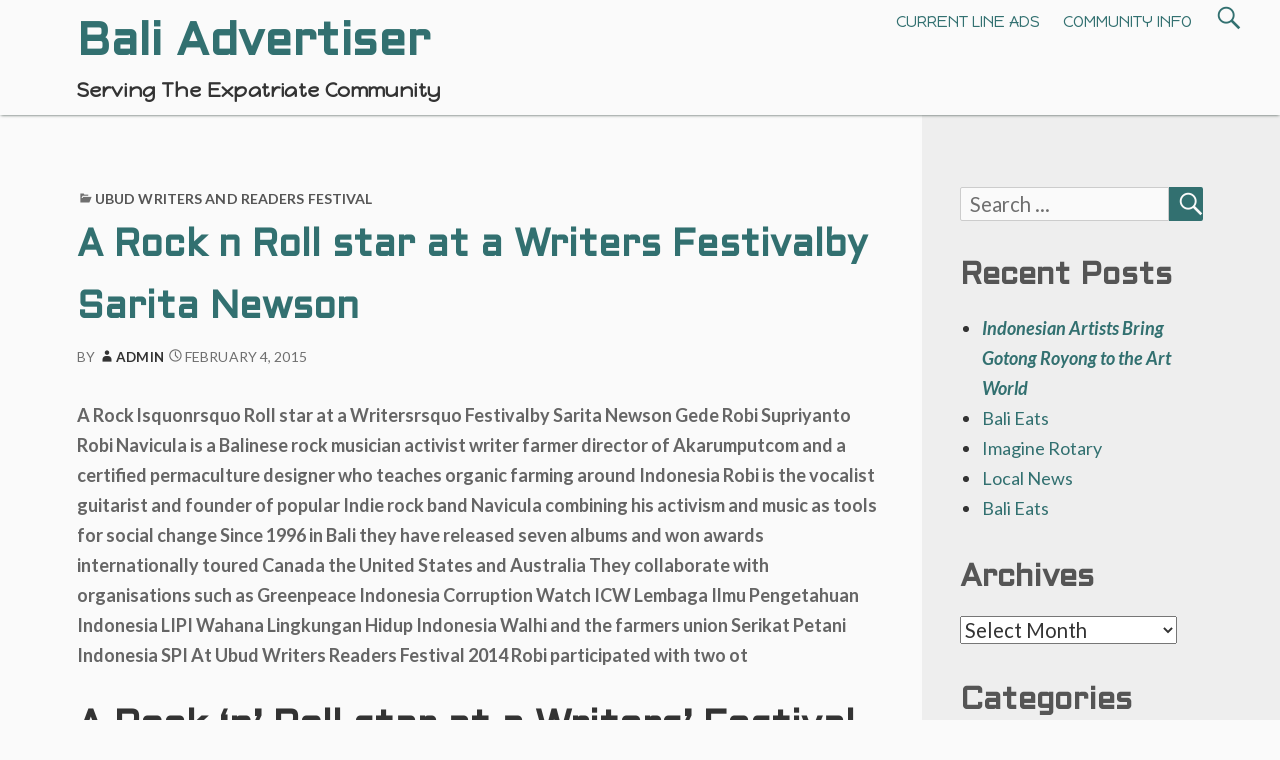

--- FILE ---
content_type: text/html; charset=UTF-8
request_url: https://www.baliadvertiser.biz/a-rock-n-roll-star-at-a-writers-festivalby-sarita-newson-2/
body_size: 16713
content:
<!DOCTYPE html>
<html lang="en-US">
	 <head>
		<meta charset="UTF-8">
		<meta name="viewport" content="width=device-width, initial-scale=1.0" />
		<link rel="profile" href="http://gmpg.org/xfn/11" />
		<link rel="pingback" href="https://www.baliadvertiser.biz/xmlrpc.php" />
		<meta name='robots' content='index, follow, max-image-preview:large, max-snippet:-1, max-video-preview:-1' />
	<style>img:is([sizes="auto" i], [sizes^="auto," i]) { contain-intrinsic-size: 3000px 1500px }</style>
	
	<!-- This site is optimized with the Yoast SEO plugin v26.8 - https://yoast.com/product/yoast-seo-wordpress/ -->
	<title>A Rock n Roll star at a Writers Festivalby Sarita Newson - Bali Advertiser</title>
	<link rel="canonical" href="https://www.baliadvertiser.biz/a-rock-n-roll-star-at-a-writers-festivalby-sarita-newson-2/" />
	<meta name="twitter:label1" content="Written by" />
	<meta name="twitter:data1" content="admin" />
	<meta name="twitter:label2" content="Est. reading time" />
	<meta name="twitter:data2" content="7 minutes" />
	<script type="application/ld+json" class="yoast-schema-graph">{"@context":"https://schema.org","@graph":[{"@type":"Article","@id":"https://www.baliadvertiser.biz/a-rock-n-roll-star-at-a-writers-festivalby-sarita-newson-2/#article","isPartOf":{"@id":"https://www.baliadvertiser.biz/a-rock-n-roll-star-at-a-writers-festivalby-sarita-newson-2/"},"author":{"name":"admin","@id":"https://www.baliadvertiser.biz/#/schema/person/fd79bc6efd78df4bfef4dc0e19740754"},"headline":"A Rock n Roll star at a Writers Festivalby Sarita Newson","datePublished":"2015-02-04T01:48:04+00:00","mainEntityOfPage":{"@id":"https://www.baliadvertiser.biz/a-rock-n-roll-star-at-a-writers-festivalby-sarita-newson-2/"},"wordCount":1398,"keywords":["2015"],"articleSection":["Ubud Writers and Readers Festival"],"inLanguage":"en-US"},{"@type":"WebPage","@id":"https://www.baliadvertiser.biz/a-rock-n-roll-star-at-a-writers-festivalby-sarita-newson-2/","url":"https://www.baliadvertiser.biz/a-rock-n-roll-star-at-a-writers-festivalby-sarita-newson-2/","name":"A Rock n Roll star at a Writers Festivalby Sarita Newson - Bali Advertiser","isPartOf":{"@id":"https://www.baliadvertiser.biz/#website"},"datePublished":"2015-02-04T01:48:04+00:00","author":{"@id":"https://www.baliadvertiser.biz/#/schema/person/fd79bc6efd78df4bfef4dc0e19740754"},"breadcrumb":{"@id":"https://www.baliadvertiser.biz/a-rock-n-roll-star-at-a-writers-festivalby-sarita-newson-2/#breadcrumb"},"inLanguage":"en-US","potentialAction":[{"@type":"ReadAction","target":["https://www.baliadvertiser.biz/a-rock-n-roll-star-at-a-writers-festivalby-sarita-newson-2/"]}]},{"@type":"BreadcrumbList","@id":"https://www.baliadvertiser.biz/a-rock-n-roll-star-at-a-writers-festivalby-sarita-newson-2/#breadcrumb","itemListElement":[{"@type":"ListItem","position":1,"name":"","item":"https://www.baliadvertiser.biz/"},{"@type":"ListItem","position":2,"name":"Discontinued Columns","item":"https://www.baliadvertiser.biz/category/discontinued_columns/"},{"@type":"ListItem","position":3,"name":"Ubud Writers and Readers Festival","item":"https://www.baliadvertiser.biz/category/discontinued_columns/ubudwriters/"},{"@type":"ListItem","position":4,"name":"A Rock n Roll star at a Writers Festivalby Sarita Newson"}]},{"@type":"WebSite","@id":"https://www.baliadvertiser.biz/#website","url":"https://www.baliadvertiser.biz/","name":"Bali Advertiser","description":"Serving The Expatriate Community","potentialAction":[{"@type":"SearchAction","target":{"@type":"EntryPoint","urlTemplate":"https://www.baliadvertiser.biz/?s={search_term_string}"},"query-input":{"@type":"PropertyValueSpecification","valueRequired":true,"valueName":"search_term_string"}}],"inLanguage":"en-US"},{"@type":"Person","@id":"https://www.baliadvertiser.biz/#/schema/person/fd79bc6efd78df4bfef4dc0e19740754","name":"admin","image":{"@type":"ImageObject","inLanguage":"en-US","@id":"https://www.baliadvertiser.biz/#/schema/person/image/","url":"https://secure.gravatar.com/avatar/07c5f7bdeb5c92e1c5dfa9df488bfb4b?s=96&d=mm&r=g","contentUrl":"https://secure.gravatar.com/avatar/07c5f7bdeb5c92e1c5dfa9df488bfb4b?s=96&d=mm&r=g","caption":"admin"},"url":"https://www.baliadvertiser.biz/author/admin/"}]}</script>
	<!-- / Yoast SEO plugin. -->


<link rel='dns-prefetch' href='//fonts.googleapis.com' />
<link rel="alternate" type="application/rss+xml" title="Bali Advertiser &raquo; Feed" href="https://www.baliadvertiser.biz/feed/" />
<link rel="alternate" type="application/rss+xml" title="Bali Advertiser &raquo; Comments Feed" href="https://www.baliadvertiser.biz/comments/feed/" />
<link rel="alternate" type="application/rss+xml" title="Bali Advertiser &raquo; A Rock n Roll star at a Writers Festivalby Sarita Newson Comments Feed" href="https://www.baliadvertiser.biz/a-rock-n-roll-star-at-a-writers-festivalby-sarita-newson-2/feed/" />
<script type="text/javascript">
/* <![CDATA[ */
window._wpemojiSettings = {"baseUrl":"https:\/\/s.w.org\/images\/core\/emoji\/15.0.3\/72x72\/","ext":".png","svgUrl":"https:\/\/s.w.org\/images\/core\/emoji\/15.0.3\/svg\/","svgExt":".svg","source":{"concatemoji":"https:\/\/www.baliadvertiser.biz\/wp-includes\/js\/wp-emoji-release.min.js?ver=6.7.4"}};
/*! This file is auto-generated */
!function(i,n){var o,s,e;function c(e){try{var t={supportTests:e,timestamp:(new Date).valueOf()};sessionStorage.setItem(o,JSON.stringify(t))}catch(e){}}function p(e,t,n){e.clearRect(0,0,e.canvas.width,e.canvas.height),e.fillText(t,0,0);var t=new Uint32Array(e.getImageData(0,0,e.canvas.width,e.canvas.height).data),r=(e.clearRect(0,0,e.canvas.width,e.canvas.height),e.fillText(n,0,0),new Uint32Array(e.getImageData(0,0,e.canvas.width,e.canvas.height).data));return t.every(function(e,t){return e===r[t]})}function u(e,t,n){switch(t){case"flag":return n(e,"\ud83c\udff3\ufe0f\u200d\u26a7\ufe0f","\ud83c\udff3\ufe0f\u200b\u26a7\ufe0f")?!1:!n(e,"\ud83c\uddfa\ud83c\uddf3","\ud83c\uddfa\u200b\ud83c\uddf3")&&!n(e,"\ud83c\udff4\udb40\udc67\udb40\udc62\udb40\udc65\udb40\udc6e\udb40\udc67\udb40\udc7f","\ud83c\udff4\u200b\udb40\udc67\u200b\udb40\udc62\u200b\udb40\udc65\u200b\udb40\udc6e\u200b\udb40\udc67\u200b\udb40\udc7f");case"emoji":return!n(e,"\ud83d\udc26\u200d\u2b1b","\ud83d\udc26\u200b\u2b1b")}return!1}function f(e,t,n){var r="undefined"!=typeof WorkerGlobalScope&&self instanceof WorkerGlobalScope?new OffscreenCanvas(300,150):i.createElement("canvas"),a=r.getContext("2d",{willReadFrequently:!0}),o=(a.textBaseline="top",a.font="600 32px Arial",{});return e.forEach(function(e){o[e]=t(a,e,n)}),o}function t(e){var t=i.createElement("script");t.src=e,t.defer=!0,i.head.appendChild(t)}"undefined"!=typeof Promise&&(o="wpEmojiSettingsSupports",s=["flag","emoji"],n.supports={everything:!0,everythingExceptFlag:!0},e=new Promise(function(e){i.addEventListener("DOMContentLoaded",e,{once:!0})}),new Promise(function(t){var n=function(){try{var e=JSON.parse(sessionStorage.getItem(o));if("object"==typeof e&&"number"==typeof e.timestamp&&(new Date).valueOf()<e.timestamp+604800&&"object"==typeof e.supportTests)return e.supportTests}catch(e){}return null}();if(!n){if("undefined"!=typeof Worker&&"undefined"!=typeof OffscreenCanvas&&"undefined"!=typeof URL&&URL.createObjectURL&&"undefined"!=typeof Blob)try{var e="postMessage("+f.toString()+"("+[JSON.stringify(s),u.toString(),p.toString()].join(",")+"));",r=new Blob([e],{type:"text/javascript"}),a=new Worker(URL.createObjectURL(r),{name:"wpTestEmojiSupports"});return void(a.onmessage=function(e){c(n=e.data),a.terminate(),t(n)})}catch(e){}c(n=f(s,u,p))}t(n)}).then(function(e){for(var t in e)n.supports[t]=e[t],n.supports.everything=n.supports.everything&&n.supports[t],"flag"!==t&&(n.supports.everythingExceptFlag=n.supports.everythingExceptFlag&&n.supports[t]);n.supports.everythingExceptFlag=n.supports.everythingExceptFlag&&!n.supports.flag,n.DOMReady=!1,n.readyCallback=function(){n.DOMReady=!0}}).then(function(){return e}).then(function(){var e;n.supports.everything||(n.readyCallback(),(e=n.source||{}).concatemoji?t(e.concatemoji):e.wpemoji&&e.twemoji&&(t(e.twemoji),t(e.wpemoji)))}))}((window,document),window._wpemojiSettings);
/* ]]> */
</script>
<style id='wp-emoji-styles-inline-css' type='text/css'>

	img.wp-smiley, img.emoji {
		display: inline !important;
		border: none !important;
		box-shadow: none !important;
		height: 1em !important;
		width: 1em !important;
		margin: 0 0.07em !important;
		vertical-align: -0.1em !important;
		background: none !important;
		padding: 0 !important;
	}
</style>
<link rel='stylesheet' id='wp-block-library-css' href='https://www.baliadvertiser.biz/wp-includes/css/dist/block-library/style.min.css?ver=6.7.4' type='text/css' media='all' />
<style id='wp-block-library-theme-inline-css' type='text/css'>
.wp-block-audio :where(figcaption){color:#555;font-size:13px;text-align:center}.is-dark-theme .wp-block-audio :where(figcaption){color:#ffffffa6}.wp-block-audio{margin:0 0 1em}.wp-block-code{border:1px solid #ccc;border-radius:4px;font-family:Menlo,Consolas,monaco,monospace;padding:.8em 1em}.wp-block-embed :where(figcaption){color:#555;font-size:13px;text-align:center}.is-dark-theme .wp-block-embed :where(figcaption){color:#ffffffa6}.wp-block-embed{margin:0 0 1em}.blocks-gallery-caption{color:#555;font-size:13px;text-align:center}.is-dark-theme .blocks-gallery-caption{color:#ffffffa6}:root :where(.wp-block-image figcaption){color:#555;font-size:13px;text-align:center}.is-dark-theme :root :where(.wp-block-image figcaption){color:#ffffffa6}.wp-block-image{margin:0 0 1em}.wp-block-pullquote{border-bottom:4px solid;border-top:4px solid;color:currentColor;margin-bottom:1.75em}.wp-block-pullquote cite,.wp-block-pullquote footer,.wp-block-pullquote__citation{color:currentColor;font-size:.8125em;font-style:normal;text-transform:uppercase}.wp-block-quote{border-left:.25em solid;margin:0 0 1.75em;padding-left:1em}.wp-block-quote cite,.wp-block-quote footer{color:currentColor;font-size:.8125em;font-style:normal;position:relative}.wp-block-quote:where(.has-text-align-right){border-left:none;border-right:.25em solid;padding-left:0;padding-right:1em}.wp-block-quote:where(.has-text-align-center){border:none;padding-left:0}.wp-block-quote.is-large,.wp-block-quote.is-style-large,.wp-block-quote:where(.is-style-plain){border:none}.wp-block-search .wp-block-search__label{font-weight:700}.wp-block-search__button{border:1px solid #ccc;padding:.375em .625em}:where(.wp-block-group.has-background){padding:1.25em 2.375em}.wp-block-separator.has-css-opacity{opacity:.4}.wp-block-separator{border:none;border-bottom:2px solid;margin-left:auto;margin-right:auto}.wp-block-separator.has-alpha-channel-opacity{opacity:1}.wp-block-separator:not(.is-style-wide):not(.is-style-dots){width:100px}.wp-block-separator.has-background:not(.is-style-dots){border-bottom:none;height:1px}.wp-block-separator.has-background:not(.is-style-wide):not(.is-style-dots){height:2px}.wp-block-table{margin:0 0 1em}.wp-block-table td,.wp-block-table th{word-break:normal}.wp-block-table :where(figcaption){color:#555;font-size:13px;text-align:center}.is-dark-theme .wp-block-table :where(figcaption){color:#ffffffa6}.wp-block-video :where(figcaption){color:#555;font-size:13px;text-align:center}.is-dark-theme .wp-block-video :where(figcaption){color:#ffffffa6}.wp-block-video{margin:0 0 1em}:root :where(.wp-block-template-part.has-background){margin-bottom:0;margin-top:0;padding:1.25em 2.375em}
</style>
<style id='classic-theme-styles-inline-css' type='text/css'>
/*! This file is auto-generated */
.wp-block-button__link{color:#fff;background-color:#32373c;border-radius:9999px;box-shadow:none;text-decoration:none;padding:calc(.667em + 2px) calc(1.333em + 2px);font-size:1.125em}.wp-block-file__button{background:#32373c;color:#fff;text-decoration:none}
</style>
<style id='global-styles-inline-css' type='text/css'>
:root{--wp--preset--aspect-ratio--square: 1;--wp--preset--aspect-ratio--4-3: 4/3;--wp--preset--aspect-ratio--3-4: 3/4;--wp--preset--aspect-ratio--3-2: 3/2;--wp--preset--aspect-ratio--2-3: 2/3;--wp--preset--aspect-ratio--16-9: 16/9;--wp--preset--aspect-ratio--9-16: 9/16;--wp--preset--color--black: #000000;--wp--preset--color--cyan-bluish-gray: #abb8c3;--wp--preset--color--white: #ffffff;--wp--preset--color--pale-pink: #f78da7;--wp--preset--color--vivid-red: #cf2e2e;--wp--preset--color--luminous-vivid-orange: #ff6900;--wp--preset--color--luminous-vivid-amber: #fcb900;--wp--preset--color--light-green-cyan: #7bdcb5;--wp--preset--color--vivid-green-cyan: #00d084;--wp--preset--color--pale-cyan-blue: #8ed1fc;--wp--preset--color--vivid-cyan-blue: #0693e3;--wp--preset--color--vivid-purple: #9b51e0;--wp--preset--gradient--vivid-cyan-blue-to-vivid-purple: linear-gradient(135deg,rgba(6,147,227,1) 0%,rgb(155,81,224) 100%);--wp--preset--gradient--light-green-cyan-to-vivid-green-cyan: linear-gradient(135deg,rgb(122,220,180) 0%,rgb(0,208,130) 100%);--wp--preset--gradient--luminous-vivid-amber-to-luminous-vivid-orange: linear-gradient(135deg,rgba(252,185,0,1) 0%,rgba(255,105,0,1) 100%);--wp--preset--gradient--luminous-vivid-orange-to-vivid-red: linear-gradient(135deg,rgba(255,105,0,1) 0%,rgb(207,46,46) 100%);--wp--preset--gradient--very-light-gray-to-cyan-bluish-gray: linear-gradient(135deg,rgb(238,238,238) 0%,rgb(169,184,195) 100%);--wp--preset--gradient--cool-to-warm-spectrum: linear-gradient(135deg,rgb(74,234,220) 0%,rgb(151,120,209) 20%,rgb(207,42,186) 40%,rgb(238,44,130) 60%,rgb(251,105,98) 80%,rgb(254,248,76) 100%);--wp--preset--gradient--blush-light-purple: linear-gradient(135deg,rgb(255,206,236) 0%,rgb(152,150,240) 100%);--wp--preset--gradient--blush-bordeaux: linear-gradient(135deg,rgb(254,205,165) 0%,rgb(254,45,45) 50%,rgb(107,0,62) 100%);--wp--preset--gradient--luminous-dusk: linear-gradient(135deg,rgb(255,203,112) 0%,rgb(199,81,192) 50%,rgb(65,88,208) 100%);--wp--preset--gradient--pale-ocean: linear-gradient(135deg,rgb(255,245,203) 0%,rgb(182,227,212) 50%,rgb(51,167,181) 100%);--wp--preset--gradient--electric-grass: linear-gradient(135deg,rgb(202,248,128) 0%,rgb(113,206,126) 100%);--wp--preset--gradient--midnight: linear-gradient(135deg,rgb(2,3,129) 0%,rgb(40,116,252) 100%);--wp--preset--font-size--small: 13px;--wp--preset--font-size--medium: 20px;--wp--preset--font-size--large: 36px;--wp--preset--font-size--x-large: 42px;--wp--preset--spacing--20: 0.44rem;--wp--preset--spacing--30: 0.67rem;--wp--preset--spacing--40: 1rem;--wp--preset--spacing--50: 1.5rem;--wp--preset--spacing--60: 2.25rem;--wp--preset--spacing--70: 3.38rem;--wp--preset--spacing--80: 5.06rem;--wp--preset--shadow--natural: 6px 6px 9px rgba(0, 0, 0, 0.2);--wp--preset--shadow--deep: 12px 12px 50px rgba(0, 0, 0, 0.4);--wp--preset--shadow--sharp: 6px 6px 0px rgba(0, 0, 0, 0.2);--wp--preset--shadow--outlined: 6px 6px 0px -3px rgba(255, 255, 255, 1), 6px 6px rgba(0, 0, 0, 1);--wp--preset--shadow--crisp: 6px 6px 0px rgba(0, 0, 0, 1);}:where(.is-layout-flex){gap: 0.5em;}:where(.is-layout-grid){gap: 0.5em;}body .is-layout-flex{display: flex;}.is-layout-flex{flex-wrap: wrap;align-items: center;}.is-layout-flex > :is(*, div){margin: 0;}body .is-layout-grid{display: grid;}.is-layout-grid > :is(*, div){margin: 0;}:where(.wp-block-columns.is-layout-flex){gap: 2em;}:where(.wp-block-columns.is-layout-grid){gap: 2em;}:where(.wp-block-post-template.is-layout-flex){gap: 1.25em;}:where(.wp-block-post-template.is-layout-grid){gap: 1.25em;}.has-black-color{color: var(--wp--preset--color--black) !important;}.has-cyan-bluish-gray-color{color: var(--wp--preset--color--cyan-bluish-gray) !important;}.has-white-color{color: var(--wp--preset--color--white) !important;}.has-pale-pink-color{color: var(--wp--preset--color--pale-pink) !important;}.has-vivid-red-color{color: var(--wp--preset--color--vivid-red) !important;}.has-luminous-vivid-orange-color{color: var(--wp--preset--color--luminous-vivid-orange) !important;}.has-luminous-vivid-amber-color{color: var(--wp--preset--color--luminous-vivid-amber) !important;}.has-light-green-cyan-color{color: var(--wp--preset--color--light-green-cyan) !important;}.has-vivid-green-cyan-color{color: var(--wp--preset--color--vivid-green-cyan) !important;}.has-pale-cyan-blue-color{color: var(--wp--preset--color--pale-cyan-blue) !important;}.has-vivid-cyan-blue-color{color: var(--wp--preset--color--vivid-cyan-blue) !important;}.has-vivid-purple-color{color: var(--wp--preset--color--vivid-purple) !important;}.has-black-background-color{background-color: var(--wp--preset--color--black) !important;}.has-cyan-bluish-gray-background-color{background-color: var(--wp--preset--color--cyan-bluish-gray) !important;}.has-white-background-color{background-color: var(--wp--preset--color--white) !important;}.has-pale-pink-background-color{background-color: var(--wp--preset--color--pale-pink) !important;}.has-vivid-red-background-color{background-color: var(--wp--preset--color--vivid-red) !important;}.has-luminous-vivid-orange-background-color{background-color: var(--wp--preset--color--luminous-vivid-orange) !important;}.has-luminous-vivid-amber-background-color{background-color: var(--wp--preset--color--luminous-vivid-amber) !important;}.has-light-green-cyan-background-color{background-color: var(--wp--preset--color--light-green-cyan) !important;}.has-vivid-green-cyan-background-color{background-color: var(--wp--preset--color--vivid-green-cyan) !important;}.has-pale-cyan-blue-background-color{background-color: var(--wp--preset--color--pale-cyan-blue) !important;}.has-vivid-cyan-blue-background-color{background-color: var(--wp--preset--color--vivid-cyan-blue) !important;}.has-vivid-purple-background-color{background-color: var(--wp--preset--color--vivid-purple) !important;}.has-black-border-color{border-color: var(--wp--preset--color--black) !important;}.has-cyan-bluish-gray-border-color{border-color: var(--wp--preset--color--cyan-bluish-gray) !important;}.has-white-border-color{border-color: var(--wp--preset--color--white) !important;}.has-pale-pink-border-color{border-color: var(--wp--preset--color--pale-pink) !important;}.has-vivid-red-border-color{border-color: var(--wp--preset--color--vivid-red) !important;}.has-luminous-vivid-orange-border-color{border-color: var(--wp--preset--color--luminous-vivid-orange) !important;}.has-luminous-vivid-amber-border-color{border-color: var(--wp--preset--color--luminous-vivid-amber) !important;}.has-light-green-cyan-border-color{border-color: var(--wp--preset--color--light-green-cyan) !important;}.has-vivid-green-cyan-border-color{border-color: var(--wp--preset--color--vivid-green-cyan) !important;}.has-pale-cyan-blue-border-color{border-color: var(--wp--preset--color--pale-cyan-blue) !important;}.has-vivid-cyan-blue-border-color{border-color: var(--wp--preset--color--vivid-cyan-blue) !important;}.has-vivid-purple-border-color{border-color: var(--wp--preset--color--vivid-purple) !important;}.has-vivid-cyan-blue-to-vivid-purple-gradient-background{background: var(--wp--preset--gradient--vivid-cyan-blue-to-vivid-purple) !important;}.has-light-green-cyan-to-vivid-green-cyan-gradient-background{background: var(--wp--preset--gradient--light-green-cyan-to-vivid-green-cyan) !important;}.has-luminous-vivid-amber-to-luminous-vivid-orange-gradient-background{background: var(--wp--preset--gradient--luminous-vivid-amber-to-luminous-vivid-orange) !important;}.has-luminous-vivid-orange-to-vivid-red-gradient-background{background: var(--wp--preset--gradient--luminous-vivid-orange-to-vivid-red) !important;}.has-very-light-gray-to-cyan-bluish-gray-gradient-background{background: var(--wp--preset--gradient--very-light-gray-to-cyan-bluish-gray) !important;}.has-cool-to-warm-spectrum-gradient-background{background: var(--wp--preset--gradient--cool-to-warm-spectrum) !important;}.has-blush-light-purple-gradient-background{background: var(--wp--preset--gradient--blush-light-purple) !important;}.has-blush-bordeaux-gradient-background{background: var(--wp--preset--gradient--blush-bordeaux) !important;}.has-luminous-dusk-gradient-background{background: var(--wp--preset--gradient--luminous-dusk) !important;}.has-pale-ocean-gradient-background{background: var(--wp--preset--gradient--pale-ocean) !important;}.has-electric-grass-gradient-background{background: var(--wp--preset--gradient--electric-grass) !important;}.has-midnight-gradient-background{background: var(--wp--preset--gradient--midnight) !important;}.has-small-font-size{font-size: var(--wp--preset--font-size--small) !important;}.has-medium-font-size{font-size: var(--wp--preset--font-size--medium) !important;}.has-large-font-size{font-size: var(--wp--preset--font-size--large) !important;}.has-x-large-font-size{font-size: var(--wp--preset--font-size--x-large) !important;}
:where(.wp-block-post-template.is-layout-flex){gap: 1.25em;}:where(.wp-block-post-template.is-layout-grid){gap: 1.25em;}
:where(.wp-block-columns.is-layout-flex){gap: 2em;}:where(.wp-block-columns.is-layout-grid){gap: 2em;}
:root :where(.wp-block-pullquote){font-size: 1.5em;line-height: 1.6;}
</style>
<link rel='stylesheet' id='contact-form-7-css' href='https://www.baliadvertiser.biz/wp-content/plugins/contact-form-7/includes/css/styles.css?ver=6.1.4' type='text/css' media='all' />
<link rel='stylesheet' id='gaukingo-fonts-css' href='https://fonts.googleapis.com/css?family=Lato%3A300italic%2C400italic%2C700italic%2C900italic%2C300%2C400%2C700%2C900%7CBitter%3A400italic%2C400%2C700%7CInconsolata%3A400%2C700%7CHappy+Monkey%3A400%7COrbitron%3A400%2C500%2C700%7CAldrich%3A400%2C500%2C700&#038;subset=latin%2Clatin-ext' type='text/css' media='all' />
<link rel='stylesheet' id='genericons-css' href='https://www.baliadvertiser.biz/wp-content/themes/gaukingo/genericons/genericons.css?ver=3.4.1' type='text/css' media='all' />
<link rel='stylesheet' id='gaukingo-style-css' href='https://www.baliadvertiser.biz/wp-content/themes/gaukingo/style.css?ver=6.7.4' type='text/css' media='all' />
<script type="text/javascript" src="https://www.baliadvertiser.biz/wp-includes/js/jquery/jquery.min.js?ver=3.7.1" id="jquery-core-js"></script>
<script type="text/javascript" src="https://www.baliadvertiser.biz/wp-includes/js/jquery/jquery-migrate.min.js?ver=3.4.1" id="jquery-migrate-js"></script>
<link rel="https://api.w.org/" href="https://www.baliadvertiser.biz/wp-json/" /><link rel="alternate" title="JSON" type="application/json" href="https://www.baliadvertiser.biz/wp-json/wp/v2/posts/10747" /><link rel="EditURI" type="application/rsd+xml" title="RSD" href="https://www.baliadvertiser.biz/xmlrpc.php?rsd" />
<meta name="generator" content="WordPress 6.7.4" />
<link rel='shortlink' href='https://www.baliadvertiser.biz/?p=10747' />
<link rel="alternate" title="oEmbed (JSON)" type="application/json+oembed" href="https://www.baliadvertiser.biz/wp-json/oembed/1.0/embed?url=https%3A%2F%2Fwww.baliadvertiser.biz%2Fa-rock-n-roll-star-at-a-writers-festivalby-sarita-newson-2%2F" />
<link rel="alternate" title="oEmbed (XML)" type="text/xml+oembed" href="https://www.baliadvertiser.biz/wp-json/oembed/1.0/embed?url=https%3A%2F%2Fwww.baliadvertiser.biz%2Fa-rock-n-roll-star-at-a-writers-festivalby-sarita-newson-2%2F&#038;format=xml" />

<!-- This site is using AdRotate v5.17.2 to display their advertisements - https://ajdg.solutions/ -->
<!-- AdRotate CSS -->
<style type="text/css" media="screen">
	.g { margin:0px; padding:0px; overflow:hidden; line-height:1; zoom:1; }
	.g img { height:auto; }
	.g-col { position:relative; float:left; }
	.g-col:first-child { margin-left: 0; }
	.g-col:last-child { margin-right: 0; }
	@media only screen and (max-width: 480px) {
		.g-col, .g-dyn, .g-single { width:100%; margin-left:0; margin-right:0; }
	}
</style>
<!-- /AdRotate CSS -->

<script async src="https://pagead2.googlesyndication.com/pagead/js/adsbygoogle.js"></script>
<script>
  (adsbygoogle = window.adsbygoogle || []).push({
    google_ad_client: "ca-pub-4428159059515271",
    enable_page_level_ads: true
  });
</script>
<script src='https://www.google.com/recaptcha/api.js' async defer></script>

<script>var pm_tag = 'X3AR';var pm_pid = "23751-f4bf3212";</script><style>
body{
  -webkit-user-select: none; /*(Chrome/Safari/Opera)*/
  -moz-user-select: none;/*(Firefox)*/
  -ms-user-select: none;/*(IE/Edge)*/
  -khtml-user-select: none;
  -o-user-select: none;
  user-select: none;
}
</style>
<script type="text/javascript">
//document.ondragstart=function(){return false}; //for image
document.oncontextmenu=function(e){return false}; //for right click disable
document.onkeydown = function(e) {
        if (e.ctrlKey &&
		 	(e.keyCode === 65 ||
             e.keyCode === 67 ||
			 e.keyCode === 73 ||
			 e.keyCode === 74 ||
			 e.keyCode === 80 ||
			 e.keyCode === 83 ||
			 e.keyCode === 85 ||
             e.keyCode === 86 ||
             e.keyCode === 117
			 )) {
            return false;
        }
		if(e.keyCode==18||e.keyCode==123){return false}
};
</script>
<style type="text/css" id="gaukingo-custom-css">


	button,
	button[disabled]:hover,
	button[disabled]:focus,
	input[type="button"],
	input[type="button"][disabled]:hover,
	input[type="button"][disabled]:focus,
	input[type="reset"],
	input[type="reset"][disabled]:hover,
	input[type="reset"][disabled]:focus,
	input[type="submit"],
	input[type="submit"][disabled]:hover,
	input[type="submit"][disabled]:focus {
		background-color:#327070;
	}

	button:hover,
	button:focus,
	input[type="button"]:hover,
	input[type="button"]:focus,
	input[type="reset"]:hover,
	input[type="reset"]:focus,
	input[type="submit"]:hover,
	input[type="submit"]:focus {
		background: #064040;
	}

	input[type="text"]:focus,
	input[type="email"]:focus,
	input[type="url"]:focus,
	input[type="password"]:focus,
	input[type="search"]:focus,
	input[type="tel"]:focus,
	input[type="number"]:focus,
	textarea:focus {
		border-color:#327070;
	}

	header .search-submit {
		color: #327070;
	}

	header .search-form:hover .search-submit,
	header .search-form:focus .search-submit
	header .search-submit:hover,
	header .search-submit:focus {
		background-color: transparent;
		color: #064040;
	}

	header .search-form:hover .search-field,
	header .search-form:focus .search-field,
	header .search-field:hover,
	header .search-field:focus {
		border: 1px solid #327070;
		border-radius: 2px;
	}

	.sidebars {
		background-color: #eeeeee;}

	.site-title {
		color: #327070;
	}

	.site-title:hover, .site-title:focus {
		color: #064040;		
	}

	.site-description { 
		color:  #333;
	}

	.entry-title, .entry-title a, a, .more-link, .widget-area a, #social-menu a:hover:before,
	.post-navigation a, .image-navigation a, .logged-in-as a {
		color: #327070;}

	.site-navigation a {
		color: #327070;}

	.featured-post .genericon {
		color: #327070;
	}

	.menu-toggle, .menu-toggle:hover, .menu-toggle:focus, .menu-toggle:active {
		border-color:  #327070;
	}

	.menu-toggle .genericon {
		color: #327070;
	}

	#masthead, #navigation {
		background-color:  #fafafa;
	}

	.dropdown-toggle {    
		color: #327070;
		background-color: #fafafa;
	}

	.dropdown-toggle:hover, .dropdown-toggle:focus {    
		color: #064040;
	}

	.toggled-on .menu li > ul,
	.toggled-on .menu > li a:hover, .toggled-on .menu > ul a:hover,
	.toggled-on .menu > li a:focus, .toggled-on .menu > ul a:focus {
		background-color:  #fafafa;
	}

	.toggled-on .menu > li a:hover, .toggled-on .menu > ul a:hover, .toggled-on .menu > li a:focus, .toggled-on .menu > ul a:focus {
		color: #064040;
	}

	.toggled-on .social-navigation a:hover {
		color:red;
	}

	a:hover, .entry-title a:hover, .widget-area a:hover, .more-link:hover, #site-info a:hover,
	.post-navigation a:hover, .image-navigation a:hover, .logged-in-as a:hover {
		color: #064040;
	}
	
	a:focus, .entry-title a:focus, .widget-area a:focus, .more-link:focus, #site-info a:focus,
	.post-navigation a:focus, .image-navigation a:focus, .logged-in-as a:focus {
		color: #064040;
	}

	button, .search-submit, .page-links a, .tag-links a:hover {
		background-color: #327070;
	}

	.entry-author a:hover, .entry-date a:hover, .entry-author a:focus, .entry-date a:focus {
    	color: #064040;
	}

	.page-links a, .search-field {
		border-color: #327070;}

	.page-links a:hover {
		background-color: #064040;
		border-color: #064040;
	}

	.tag-links a:hover:before {
		border-right-color: #327070;
	}

	.pagination .page-numbers, .pagination a:hover, .pagination a:focus { 
		color: #fafafa;
	}

	.pagination .page-numbers {
		background-color: #327070;
		border: 1px solid #327070;
	}
	.pagination .dots, .pagination .current, .pagination .prev, .pagination .next {
		color: #327070; 
		background-color: transparent;
		border: 0;
	}

	.posts-navigation a:hover, .posts-navigation a:focus,
	.pagination a.prev:hover, .pagination a.next:hover,
	.pagination a.prev:focus,.pagination a.next:focus {
		color: #064040;
	}

	.comment a  { 
		color: #327070;
	}

	.comment a:hover, .comment a:focus  { 
		color: #064040;
	}

	.pagination a:hover, .pagination a:focus {
	    background-color: #064040;
	    border: 1px solid #064040;
	}

	#page-footer {
		border-top-color:#327070;
	}

	.widget_calendar tbody a {
		color: #327070;
	}

	.widget_calendar tbody a:hover, .widget_calendar tbody a:focus {
		background-color: #064040;
	}

	.widget-area .tagcloud a:hover,
	.widget-area .tagcloud a:focus {
		color: #327070;
		box-shadow: 0px 0px 1px 1px #064040;
	}

	#footer-widget-area {
		background-color: #327070;
		color: #fafafa;

	}

	#footer-widget-area .widget-title, .footer-widget .wp-caption .wp-caption-text {
		color: #fafafa;
	}

	#footer-widget-area a, #footer-widget-area a:hover, #footer-widget-area a:focus {
		color: #fafafa;
	}

	#footer-widget-area .tagcloud a:hover, #footer-widget-area .tagcloud a:focus {
		color: #327070;
	}

	#footer-widget-area .widget_calendar tbody a:hover, #footer-widget-area .widget_calendar tbody a:focus {
		color: #327070;   
	}


	@media (min-width: 881px) {

		#navigation: {
			background-color: transparent;
		}
	
		.main-navigation li:hover > a, .main-navigation li:focus > a {
			background-color: #327070;
		}

		.main-navigation ul a {
			color:#327070;
		}

		.main-navigation ul ul a {
			color:#327070;
		}

		.site-navigation a:hover, .site-navigation a:focus, .main-navigation li:hover > a, .main-navigation li:focus > a {
			background-color: #327070;  
			color: #fafafa;
			border-radius: 3px;
		}

		.site-navigation ul ul a:hover, .site-navigation ul ul a:focus,
		.main-navigation ul ul a:hover, .main-navigation ul ul a:focus {
			background-color: #155050;
			color: #fafafa;
		}

	} </style>	<style type="text/css" id="gaukingo-header-css">
		.home-link {
			display: block;
		} 
			.site-header .home-link {
				min-height: 4.8em;
			}

			@media (max-width: 768px) {
			.site-header .home-link  {
				display: flex;
			align-items: center;
			}
		}
		@media (max-width: 359px) {
			.site-header .home-link  {
				min-height: 0;
			}
		}
	</style>
<link rel="icon" href="https://www.baliadvertiser.biz/wp-content/uploads/2018/11/cropped-BA-logo-icon2-32x32.jpg" sizes="32x32" />
<link rel="icon" href="https://www.baliadvertiser.biz/wp-content/uploads/2018/11/cropped-BA-logo-icon2-192x192.jpg" sizes="192x192" />
<link rel="apple-touch-icon" href="https://www.baliadvertiser.biz/wp-content/uploads/2018/11/cropped-BA-logo-icon2-180x180.jpg" />
<meta name="msapplication-TileImage" content="https://www.baliadvertiser.biz/wp-content/uploads/2018/11/cropped-BA-logo-icon2-270x270.jpg" />
	</head>
	<body class="post-template-default single single-post postid-10747 single-format-standard wp-embed-responsive group-blog" >
				<div id="container">
			<header id="masthead" class="site-header" role="banner">
				<a class="screen-reader-text skip-link" href="#main">Skip to content</a>
				<div id="site-identity">                        
											<a class="home-link" href="https://www.baliadvertiser.biz/" title="Bali Advertiser" rel="home">
							<h1 id="site-title" class="site-title">Bali Advertiser</h1>
							<h2 id="site-description" class="site-description">Serving The Expatriate Community</h2>
						</a>
					                      
				</div><!--/site-identity-->

								<button id="nav-button" class="menu-toggle"><span class="screen-reader-text">Menus</span><span id="nav-icon" class="genericon genericon-menu" aria-hidden="true"></span></button>
				
				<div id="navigation">
									<nav id="main-navigation" class="site-navigation main-navigation" role="navigation" aria-label='Main Menu '>
						<ul id="main-menu" class="menu"><li id="menu-item-24" class="menu-item menu-item-type-post_type menu-item-object-page menu-item-24"><a href="https://www.baliadvertiser.biz/current-ads/">Current Line Ads</a></li>
<li id="menu-item-15462" class="menu-item menu-item-type-custom menu-item-object-custom menu-item-15462"><a href="https://www.baliadvertiser.biz/community_category/a_b/">Community Info</a></li>
</ul>					</nav><!--main-menu-->
				
								</div><!--/navigation--> 
			
<form role="search" method="get" class="search-form" action="https://www.baliadvertiser.biz/">
	<label>
		<span class="screen-reader-text">Search for:</span>
		<input type="search" class="search-field" placeholder="Search &hellip;" value="" name="s"/>
	</label>
	<button type="submit" class="search-submit">
		<span class="genericon genericon-search" aria-hidden="true"></span>
		<span class="screen-reader-text">Search</span>
	</button>
</form>

			</header><!--/header-->
			<main id="main" role="main">






	<div id="main-content" >
		
<article id="post-10747" class="post-10747 post type-post status-publish format-standard hentry category-ubudwriters tag-147">

	<header class="entry-header">

		<div class="entry-meta"><span class="cat-links"><span class="genericon genericon-category" aria-hidden="true"></span><a href="https://www.baliadvertiser.biz/category/discontinued_columns/ubudwriters/" rel="category tag">Ubud Writers and Readers Festival</a></span></div>
		<h1 class="entry-title">A Rock n Roll star at a Writers Festivalby Sarita Newson</h1>
		<span class="entry-meta">
			<span class="byline">
			By <span class="entry-author"><a href="https://www.baliadvertiser.biz/author/admin/" rel="author"><span class="genericon genericon-user" aria-hidden="true"></span>admin</a></span>			</span><!-- .byline -->
			<span><a href="https://www.baliadvertiser.biz/2015/02/04/" rel="bookmark" class="entry-date"><span class="genericon genericon-time" aria-hidden="true"></span><time datetime="2015-02-04T01:48:04+08:00">February 4, 2015</time></a></span>		</span><!-- .entry-meta -->
	</header><!-- .entry-header -->

	
	<div class="entry-excerpt">
		<p>A Rock lsquonrsquo Roll star at a Writersrsquo Festivalby Sarita Newson Gede Robi Supriyanto Robi Navicula is a Balinese rock musician activist writer farmer director of Akarumputcom and a certified permaculture designer who teaches organic farming around Indonesia Robi is the vocalist guitarist and founder of popular Indie rock band Navicula combining his activism and music as tools for social change Since 1996 in Bali they have released seven albums and won awards internationally toured Canada the United States and Australia They collaborate with organisations such as Greenpeace Indonesia Corruption Watch ICW Lembaga Ilmu Pengetahuan Indonesia LIPI Wahana Lingkungan Hidup Indonesia Walhi and the farmers union Serikat Petani Indonesia SPI At Ubud Writers Readers Festival 2014 Robi participated with two ot</p>
	</div>

	
	
	<div class="entry-content">
		<h1>A Rock &lsquo;n&rsquo; Roll star at a Writers&rsquo; Festival<br />
by Sarita Newson</h1>
<p>
                    Gede Robi Supriyanto (Robi Navicula) is a Balinese rock musician, activist, writer, farmer, director of Akarumput.com, and a certified permaculture designer who teaches organic farming around Indonesia.</p>
<p>                    Robi is the vocalist, guitarist, and founder of popular Indie rock band Navicula combining his activism and music as tools for social change. Since 1996 in Bali, they have released seven albums and won awards internationally, toured Canada, the United States and Australia. They collaborate with organisations such as Greenpeace, Indonesia Corruption Watch (ICW), Lembaga Ilmu Pengetahuan Indonesia (LIPI), Wahana Lingkungan Hidup Indonesia (Walhi), and the farmers union Serikat Petani Indonesia (SPI).</p>
<p>                    At Ubud Writers &amp; Readers Festival 2014, Robi participated with two other activists in a panel titled A Creative Change. As global warming, deforestation, unchecked development beset Indonesia; many battle to bring environmental issues into the spotlight. Some hold rallies; others organise fundraisers; Robi and his band use music to bring focus to the environment, and the issues they expose are complex, reaching deep beneath the fabric of life in Indonesia.</p>
<p>                    Robi agreed to delve further into the very interesting issues raised during this discussion.</p>
<p>                    Sarita Newson (SN): Robi, it was wonderful to have you share your work as a songwriter and activist at the last UWRF, and I would like to bring it to our readers at Bali Advertiser. How do you feel about using your creative energy in activism, and your struggle to protect what&rsquo;s left of the forests in Sumatra and Borneo, the habitat of the Orangutan and the Sumatran Tiger?</p>
<p>                    Robi Navicula (RN): I strive to raise hope by collaboration, with NGOs, politicians, academics, photographers, filmmakers, musicians and artists. We are now more aware of the impact of forest destruction upon global warming. I use our band merchandise to encourage people to be part of the movement, publicly showing what they care about with what they use.</p>
<p>                    SN: What do you feel is the key to changing the cyclical domination of the disenfranchised that leads to poverty and poor soils, robbing farmers of their pride and livelihoods?</p>
<p>                    RN: Often people are too poor to care. They are too busy trying to survive. If we address the issues of poverty, then they rise above survival mode and become able to care about quality of life and the environment.</p>
<p>                    SN: It seems that you trust a lot in the peaceful art of persuasion? Does popular music empower the younger generation?</p>
<p>                    RN: I believe governments wield the strongest power for creative change. The problem is that here we hit a strong wall of corruption. If we can deal with this it would allow a significant improvement. From conversations with friends at ICW I hear the KPK (Corruption Eradication Commission) are focusing on corruption in relation to natural resources. Our song on YouTube Mafia Hukum remains a big hit with young and old; Di Rimba and Bubur Kayu expose forest decimation.</p>
<p>                    Our biggest problem is that people are uninformed, so education is important. Many people suddenly become poor when they get sick; reducing corruption in health services would reduce poverty. Another of our songs, Mafia Medis, addresses this. The needs of many should be provided for, with resources that constitutionally belong to the people &ndash; we need a wiser distribution. With all the basic rights of living met, then comes voting power, people learn to question the powers that be and express their concerns. Our music brings the issues into their consciousness.<br />
                    Forests should be returned to their indigenous tribes &ndash; look up what Martin von Hildebrand did in Columbia. Government decisions should be pro-people. The destruction of the forests, the huge fish export and illegal fishing in Indonesia is pro-business not pro-people.</p>
<p>                    SN: How can we undo generations of unsustainable development &ndash; the big businesses stealing from the poor people?</p>
<p>                    RN: I am not against development, even though it seems to work in parallel with destruction, the damage can be minimised with sustainable design, principles of caring for people, nature and future.</p>
<p>                    The youth &ndash; all people in fact &ndash; care more and become more generous when they are in a good economic base. People in Indonesia should live well, as it is a rich country, but many don&rsquo;t understand how rich they are. They do not appreciate their resources.</p>
<p>                    For example, West Papua no longer has a good university, and it is very expensive to fly in and out of the island. One of the things President Jokowi wants to do is improve travel, communication, and information between Indonesian islands. In Papua indigenous people struggle to hold natural resources that are being stolen from them; yet those who are uninformed cannot value what they have. Returning the forests to the indigenous people works; their traditional way of life sustains balance with the environment and prevents climate change for all of us. Some don&rsquo;t realise this, and may think progress more important.</p>
<p>                    SN: Desperation seems to have found voice in your activism, the music of your band Navicula and Akarumput.com your online media outlet. As a songwriter, and a writer of a blog for the environment, do you feel that your words are reaching out to people? For example your film and song on Orangutan, it shocked a lot of people in the audience.</p>
<p>                    RN: It&rsquo;s not desperation, it&rsquo;s about bringing out the fact that things are &ldquo;sad but true&rdquo;. We go on field trips &ndash; share what we find, not to traumatise but to awaken, trigger and stimulate urgency that we have to act now. We made the music video Orangutan, to show what is actually happening.</p>
<p>                    The audience questioned the harsh images of orangutans losing their home. I am teaching at a school (kindergarten, primary and junior high school) and we teach them to appreciate the beauty of nature, making it particularly &lsquo;cool&rsquo; for the elder children to be aware and do something about the bad things they see. However, for university students, NGO and government officials it is necessary to show the worst scenario to raise their sense of urgency. We have to find a balance between push and pull, to praise and condemn (constructively criticise). When you are pushing you can encourage people to be creative.</p>
<p>                    Akarumput is a legal, tax-paying company that organises all of our activities, from film-production to merchandising and event organising, in collaboration with many institutions such as Bumi Sehat who work with health and birthing, listen online to our old song Mother and Child!</p>
<p>                    SN: A large group of international writers enjoyed your panel at Ubud Writers &amp; Readers Festival last year. Can you tell us of any palpable results that have come out of this connection with local and international writers?</p>
<p>                    RN: I attended other panels at the festival and found them inspiring. Discussions with many individuals of good intention, experience and ideas are always worthwhile. Not only did I share ideas, I also gained new perspective and benefited from listening. My co-panelists, Made Bayak, who brings awareness to issues of waste through his workshops creating art with rubbish, and Celia Gregory, who does underwater sculpture to regenerate coral, using beauty to move people to action, both inspired me and taught me a lot. I also have a lot of respect for our moderator, Suzy Hutomo, owner of Body Shop Indonesia. We ourselves merchandise non-palm oil soap. Susi&rsquo;s company use RSPO (Roundtable on Sustainable Palm Oil) in very few of their products&mdash;certified palm-oil from trade-aid sources outside Indonesia, to reduce pressure on Indonesian forests, promoting a more sustainable production of the oil.</p>
<p>                    SN: Do you have any further message for our readers?</p>
<p>                    RN: Do what you love and love what you do. Good change can happen nowadays through collaboration. The real hero is an ordinary man doing small things with great passion. Disappointment, happiness, sadness; balance can be found in the midst of all those feelings. Anger is a passion, but I don&rsquo;t shout because I am angry, I shout because it&rsquo;s Rock &lsquo;n&rsquo; Roll. </p>
<p>
                    Ubud Writers &amp; Readers Festival will take place October 28 &ndash; November 1, 2015, celebrating 17,000 Islands of Imagination. For more information, head to www.ubudwritersfestival.com 
                  </p>
		
	</div><!-- .entry-content -->


	<footer class="entry-footer">		
		<div class="tag-links"><a href="https://www.baliadvertiser.biz/tag/2015/" rel="tag">2015</a></div><p class="written-by">This article was written by <a href="https://www.baliadvertiser.biz/author/admin/">admin</a></p>	</footer><!-- .entry-footer -->

	<nav class="navigation post-navigation" aria-label="Posts">
		<h2 class="screen-reader-text">Post navigation</h2>
		<div class="nav-links"><div class="nav-previous"><a href="https://www.baliadvertiser.biz/february-04-2015-21/" rel="prev"><span class="meta-nav" aria-hidden="true">&larr; &nbsp;</span> <span class="screen-reader-text">Previous post:</span> <span class="post-title">February 04 2015</span></a></div><div class="nav-next"><a href="https://www.baliadvertiser.biz/a-beautiful-union-of-rolfing-feldenkrais-3/" rel="next"><span class="post-title">A Beautiful Union of Rolfing Feldenkrais</span><span class="screen-reader-text">Next post:</span> <span class="meta-nav" aria-hidden="true">&nbsp; &rarr;</span> </a></div></div>
	</nav>
	
</article><!-- #post-## -->

<div align="center"><a href="https://lihat.bio/" title="Bio Link Page" target="_blank"><img src="https://www.baliadvertiser.biz/lihatbio.png" alt="Bio Link Indonesia" class="img-responsive"></a></div>
	</div><!--/main-content-->
		
<div class="sidebars">

			<div id="primary-sidebar" class="widget-area sidebar" role="complementary">
				<aside id="search-2" class="widget widget_search">
<form role="search" method="get" class="search-form" action="https://www.baliadvertiser.biz/">
	<label>
		<span class="screen-reader-text">Search for:</span>
		<input type="search" class="search-field" placeholder="Search &hellip;" value="" name="s"/>
	</label>
	<button type="submit" class="search-submit">
		<span class="genericon genericon-search" aria-hidden="true"></span>
		<span class="screen-reader-text">Search</span>
	</button>
</form>

</aside>
		<aside id="recent-posts-2" class="widget widget_recent_entries">
		<h2 class="widget-title">Recent Posts</h2>
		<ul>
											<li>
					<a href="https://www.baliadvertiser.biz/indonesian-artists-bring-gotong-royong-to-the-art-world/"><strong><em>Indonesian Artists Bring Gotong Royong to the Art World</em></strong></a>
									</li>
											<li>
					<a href="https://www.baliadvertiser.biz/bali-eats-77/">Bali Eats</a>
									</li>
											<li>
					<a href="https://www.baliadvertiser.biz/imagine-rotary/">Imagine Rotary</a>
									</li>
											<li>
					<a href="https://www.baliadvertiser.biz/local-news-86/">Local News</a>
									</li>
											<li>
					<a href="https://www.baliadvertiser.biz/bali-eats-76/">Bali Eats</a>
									</li>
					</ul>

		</aside><aside id="archives-2" class="widget widget_archive"><h2 class="widget-title">Archives</h2>		<label class="screen-reader-text" for="archives-dropdown-2">Archives</label>
		<select id="archives-dropdown-2" name="archive-dropdown">
			
			<option value="">Select Month</option>
				<option value='https://www.baliadvertiser.biz/2022/07/'> July 2022 &nbsp;(3)</option>
	<option value='https://www.baliadvertiser.biz/2022/06/'> June 2022 &nbsp;(10)</option>
	<option value='https://www.baliadvertiser.biz/2022/05/'> May 2022 &nbsp;(8)</option>
	<option value='https://www.baliadvertiser.biz/2022/04/'> April 2022 &nbsp;(7)</option>
	<option value='https://www.baliadvertiser.biz/2022/03/'> March 2022 &nbsp;(7)</option>
	<option value='https://www.baliadvertiser.biz/2022/02/'> February 2022 &nbsp;(7)</option>
	<option value='https://www.baliadvertiser.biz/2022/01/'> January 2022 &nbsp;(9)</option>
	<option value='https://www.baliadvertiser.biz/2021/12/'> December 2021 &nbsp;(12)</option>
	<option value='https://www.baliadvertiser.biz/2021/11/'> November 2021 &nbsp;(9)</option>
	<option value='https://www.baliadvertiser.biz/2021/10/'> October 2021 &nbsp;(9)</option>
	<option value='https://www.baliadvertiser.biz/2021/09/'> September 2021 &nbsp;(8)</option>
	<option value='https://www.baliadvertiser.biz/2021/08/'> August 2021 &nbsp;(8)</option>
	<option value='https://www.baliadvertiser.biz/2021/07/'> July 2021 &nbsp;(8)</option>
	<option value='https://www.baliadvertiser.biz/2021/06/'> June 2021 &nbsp;(16)</option>
	<option value='https://www.baliadvertiser.biz/2021/05/'> May 2021 &nbsp;(9)</option>
	<option value='https://www.baliadvertiser.biz/2021/04/'> April 2021 &nbsp;(7)</option>
	<option value='https://www.baliadvertiser.biz/2021/03/'> March 2021 &nbsp;(10)</option>
	<option value='https://www.baliadvertiser.biz/2021/02/'> February 2021 &nbsp;(9)</option>
	<option value='https://www.baliadvertiser.biz/2021/01/'> January 2021 &nbsp;(9)</option>
	<option value='https://www.baliadvertiser.biz/2020/12/'> December 2020 &nbsp;(10)</option>
	<option value='https://www.baliadvertiser.biz/2020/11/'> November 2020 &nbsp;(9)</option>
	<option value='https://www.baliadvertiser.biz/2020/10/'> October 2020 &nbsp;(8)</option>
	<option value='https://www.baliadvertiser.biz/2020/09/'> September 2020 &nbsp;(13)</option>
	<option value='https://www.baliadvertiser.biz/2020/08/'> August 2020 &nbsp;(7)</option>
	<option value='https://www.baliadvertiser.biz/2020/07/'> July 2020 &nbsp;(10)</option>
	<option value='https://www.baliadvertiser.biz/2020/06/'> June 2020 &nbsp;(14)</option>
	<option value='https://www.baliadvertiser.biz/2020/05/'> May 2020 &nbsp;(10)</option>
	<option value='https://www.baliadvertiser.biz/2020/04/'> April 2020 &nbsp;(11)</option>
	<option value='https://www.baliadvertiser.biz/2020/03/'> March 2020 &nbsp;(29)</option>
	<option value='https://www.baliadvertiser.biz/2020/02/'> February 2020 &nbsp;(28)</option>
	<option value='https://www.baliadvertiser.biz/2020/01/'> January 2020 &nbsp;(34)</option>
	<option value='https://www.baliadvertiser.biz/2019/12/'> December 2019 &nbsp;(1)</option>
	<option value='https://www.baliadvertiser.biz/2019/09/'> September 2019 &nbsp;(20)</option>
	<option value='https://www.baliadvertiser.biz/2019/08/'> August 2019 &nbsp;(28)</option>
	<option value='https://www.baliadvertiser.biz/2019/07/'> July 2019 &nbsp;(38)</option>
	<option value='https://www.baliadvertiser.biz/2019/06/'> June 2019 &nbsp;(28)</option>
	<option value='https://www.baliadvertiser.biz/2019/05/'> May 2019 &nbsp;(33)</option>
	<option value='https://www.baliadvertiser.biz/2019/04/'> April 2019 &nbsp;(31)</option>
	<option value='https://www.baliadvertiser.biz/2019/03/'> March 2019 &nbsp;(30)</option>
	<option value='https://www.baliadvertiser.biz/2019/02/'> February 2019 &nbsp;(34)</option>
	<option value='https://www.baliadvertiser.biz/2019/01/'> January 2019 &nbsp;(50)</option>
	<option value='https://www.baliadvertiser.biz/2018/12/'> December 2018 &nbsp;(36)</option>
	<option value='https://www.baliadvertiser.biz/2018/11/'> November 2018 &nbsp;(34)</option>
	<option value='https://www.baliadvertiser.biz/2018/10/'> October 2018 &nbsp;(35)</option>
	<option value='https://www.baliadvertiser.biz/2018/09/'> September 2018 &nbsp;(31)</option>
	<option value='https://www.baliadvertiser.biz/2018/08/'> August 2018 &nbsp;(48)</option>
	<option value='https://www.baliadvertiser.biz/2018/07/'> July 2018 &nbsp;(33)</option>
	<option value='https://www.baliadvertiser.biz/2018/06/'> June 2018 &nbsp;(33)</option>
	<option value='https://www.baliadvertiser.biz/2018/05/'> May 2018 &nbsp;(34)</option>
	<option value='https://www.baliadvertiser.biz/2018/04/'> April 2018 &nbsp;(30)</option>
	<option value='https://www.baliadvertiser.biz/2018/03/'> March 2018 &nbsp;(30)</option>
	<option value='https://www.baliadvertiser.biz/2018/02/'> February 2018 &nbsp;(31)</option>
	<option value='https://www.baliadvertiser.biz/2018/01/'> January 2018 &nbsp;(43)</option>
	<option value='https://www.baliadvertiser.biz/2017/12/'> December 2017 &nbsp;(29)</option>
	<option value='https://www.baliadvertiser.biz/2017/11/'> November 2017 &nbsp;(35)</option>
	<option value='https://www.baliadvertiser.biz/2017/10/'> October 2017 &nbsp;(36)</option>
	<option value='https://www.baliadvertiser.biz/2017/09/'> September 2017 &nbsp;(31)</option>
	<option value='https://www.baliadvertiser.biz/2017/08/'> August 2017 &nbsp;(43)</option>
	<option value='https://www.baliadvertiser.biz/2017/07/'> July 2017 &nbsp;(29)</option>
	<option value='https://www.baliadvertiser.biz/2017/06/'> June 2017 &nbsp;(27)</option>
	<option value='https://www.baliadvertiser.biz/2015/02/'> February 2015 &nbsp;(23)</option>
	<option value='https://www.baliadvertiser.biz/2015/01/'> January 2015 &nbsp;(47)</option>
	<option value='https://www.baliadvertiser.biz/2014/12/'> December 2014 &nbsp;(45)</option>
	<option value='https://www.baliadvertiser.biz/2014/11/'> November 2014 &nbsp;(46)</option>
	<option value='https://www.baliadvertiser.biz/2003/01/'> January 2003 &nbsp;(1)</option>

		</select>

			<script type="text/javascript">
/* <![CDATA[ */

(function() {
	var dropdown = document.getElementById( "archives-dropdown-2" );
	function onSelectChange() {
		if ( dropdown.options[ dropdown.selectedIndex ].value !== '' ) {
			document.location.href = this.options[ this.selectedIndex ].value;
		}
	}
	dropdown.onchange = onSelectChange;
})();

/* ]]> */
</script>
</aside><aside id="categories-2" class="widget widget_categories"><h2 class="widget-title">Categories</h2>
			<ul>
					<li class="cat-item cat-item-6"><a href="https://www.baliadvertiser.biz/category/current_columns/altvoice/">Alternative Voice</a>
</li>
	<li class="cat-item cat-item-183"><a href="https://www.baliadvertiser.biz/category/current_columns/home_bali/">At Home in Bali</a>
</li>
	<li class="cat-item cat-item-175"><a href="https://www.baliadvertiser.biz/category/current_columns/balieats/">Bali Eats</a>
</li>
	<li class="cat-item cat-item-120"><a href="https://www.baliadvertiser.biz/category/discontinued_columns/bali-explorer/">Bali Explorer</a>
</li>
	<li class="cat-item cat-item-181"><a href="https://www.baliadvertiser.biz/category/current_columns/bali-kids-current_columns/">Bali For Kids</a>
</li>
	<li class="cat-item cat-item-13"><a href="https://www.baliadvertiser.biz/category/discontinued_columns/balipc/">Bali PC Advisor</a>
</li>
	<li class="cat-item cat-item-141"><a href="https://www.baliadvertiser.biz/category/discontinued_columns/bali-kids/">Bali with Kids</a>
</li>
	<li class="cat-item cat-item-142"><a href="https://www.baliadvertiser.biz/category/current_columns/beauty-health/">Beauty &amp; Health</a>
</li>
	<li class="cat-item cat-item-111"><a href="https://www.baliadvertiser.biz/category/discontinued_columns/beauty/">Beauty Therapy</a>
</li>
	<li class="cat-item cat-item-182"><a href="https://www.baliadvertiser.biz/category/current_columns/boomer_corner/">Boomer Corner</a>
</li>
	<li class="cat-item cat-item-136"><a href="https://www.baliadvertiser.biz/category/current_columns/business-spotlight/">Business Spotlight</a>
</li>
	<li class="cat-item cat-item-150"><a href="https://www.baliadvertiser.biz/category/current_columns/canggu-news/">Canggu News</a>
</li>
	<li class="cat-item cat-item-74"><a href="https://www.baliadvertiser.biz/category/current_columns/">Current Columns</a>
</li>
	<li class="cat-item cat-item-92"><a href="https://www.baliadvertiser.biz/category/discontinued_columns/dvd-diary/">DVD Diary</a>
</li>
	<li class="cat-item cat-item-186"><a href="https://www.baliadvertiser.biz/category/current_columns/education_matters/">Education Matters</a>
</li>
	<li class="cat-item cat-item-101"><a href="https://www.baliadvertiser.biz/category/current_columns/feature/">Feature</a>
</li>
	<li class="cat-item cat-item-97"><a href="https://www.baliadvertiser.biz/category/current_columns/fixed-abode/">Fixed Abode</a>
</li>
	<li class="cat-item cat-item-95"><a href="https://www.baliadvertiser.biz/category/discontinued_columns/food-glorious/">Food Glorious Food</a>
</li>
	<li class="cat-item cat-item-114"><a href="https://www.baliadvertiser.biz/category/current_columns/garden-doctor/">Garden Doctor by Dr. Kris</a>
</li>
	<li class="cat-item cat-item-4"><a href="https://www.baliadvertiser.biz/category/current_columns/greenspeak/">Greenspeak</a>
</li>
	<li class="cat-item cat-item-132"><a href="https://www.baliadvertiser.biz/category/discontinued_columns/hector/">Hector&#039;s Diary</a>
</li>
	<li class="cat-item cat-item-98"><a href="https://www.baliadvertiser.biz/category/current_columns/horoscope/">Horoscope</a>
</li>
	<li class="cat-item cat-item-77"><a href="https://www.baliadvertiser.biz/category/current_columns/kulturekid/">Kulture Kid</a>
</li>
	<li class="cat-item cat-item-15"><a href="https://www.baliadvertiser.biz/category/current_columns/local-news/">Local News</a>
</li>
	<li class="cat-item cat-item-198"><a href="https://www.baliadvertiser.biz/category/mail-order-brides/">mail order brides</a>
</li>
	<li class="cat-item cat-item-178"><a href="https://www.baliadvertiser.biz/category/current_columns/mala/">MALA</a>
</li>
	<li class="cat-item cat-item-200"><a href="https://www.baliadvertiser.biz/category/meet-latina-women/">Meet Latina Women</a>
</li>
	<li class="cat-item cat-item-82"><a href="https://www.baliadvertiser.biz/category/current_columns/money-matters/">Money Matters</a>
</li>
	<li class="cat-item cat-item-144"><a href="https://www.baliadvertiser.biz/category/discontinued_columns/music-matters/">Music Matters</a>
</li>
	<li class="cat-item cat-item-115"><a href="https://www.baliadvertiser.biz/category/current_columns/numdeplum/">Nom de Plume</a>
</li>
	<li class="cat-item cat-item-9"><a href="https://www.baliadvertiser.biz/category/current_columns/paradise/">Paradise&#8230; In Sickness &amp; In Health</a>
</li>
	<li class="cat-item cat-item-107"><a href="https://www.baliadvertiser.biz/category/discontinued_columns/pathways/">Pathways to Healing</a>
</li>
	<li class="cat-item cat-item-153"><a href="https://www.baliadvertiser.biz/category/discontinued_columns/pet-care/">Pet Care</a>
</li>
	<li class="cat-item cat-item-177"><a href="https://www.baliadvertiser.biz/category/current_columns/press/">PRESS RELEASE</a>
</li>
	<li class="cat-item cat-item-171"><a href="https://www.baliadvertiser.biz/category/current_columns/restaurant-review/">Restaurant Review</a>
</li>
	<li class="cat-item cat-item-174"><a href="https://www.baliadvertiser.biz/category/restrev/">Restaurant Review</a>
</li>
	<li class="cat-item cat-item-99"><a href="https://www.baliadvertiser.biz/category/discontinued_columns/retail/">Retail Therapy</a>
</li>
	<li class="cat-item cat-item-169"><a href="https://www.baliadvertiser.biz/category/current_columns/rotary-news/">Rotary News</a>
</li>
	<li class="cat-item cat-item-149"><a href="https://www.baliadvertiser.biz/category/discontinued_columns/sanur-scoop/">Sanur Scoop</a>
</li>
	<li class="cat-item cat-item-148"><a href="https://www.baliadvertiser.biz/category/current_columns/say-what/">Say What</a>
</li>
	<li class="cat-item cat-item-151"><a href="https://www.baliadvertiser.biz/category/current_columns/schedule-that/">Schedule That</a>
</li>
	<li class="cat-item cat-item-185"><a href="https://www.baliadvertiser.biz/category/current_columns/school_news/">School News</a>
</li>
	<li class="cat-item cat-item-12"><a href="https://www.baliadvertiser.biz/category/current_columns/siapa/">Siapa</a>
</li>
	<li class="cat-item cat-item-145"><a href="https://www.baliadvertiser.biz/category/discontinued_columns/social-media/">Social Media Bytes</a>
</li>
	<li class="cat-item cat-item-131"><a href="https://www.baliadvertiser.biz/category/current_columns/frugal/">The Frugal Balinist</a>
</li>
	<li class="cat-item cat-item-79"><a href="https://www.baliadvertiser.biz/category/discontinued_columns/sporting/">This Sporting Life</a>
</li>
	<li class="cat-item cat-item-11"><a href="https://www.baliadvertiser.biz/category/current_columns/tokobuku/">Toko Buku</a>
</li>
	<li class="cat-item cat-item-180"><a href="https://www.baliadvertiser.biz/category/current_columns/trouble-paradise/">Trouble In Paradise</a>
</li>
	<li class="cat-item cat-item-91"><a href="https://www.baliadvertiser.biz/category/current_columns/ubudnews/">Ubud News</a>
</li>
	<li class="cat-item cat-item-84"><a href="https://www.baliadvertiser.biz/category/discontinued_columns/ubudwriters/">Ubud Writers and Readers Festival</a>
</li>
	<li class="cat-item cat-item-1"><a href="https://www.baliadvertiser.biz/category/uncategorized/">Uncategorized</a>
</li>
	<li class="cat-item cat-item-190"><a href="https://www.baliadvertiser.biz/category/current_columns/woman_talk/">Woman Talk</a>
</li>
			</ul>

			</aside><aside id="block-4" class="widget widget_block widget_text">
<p></p>
</aside><aside id="text-6" class="widget widget_text">			<div class="textwidget">[ad-block width="270" height="400"]
[ad-block width="270"]
[ad-block width="270" height="100"]</div>
		</aside><aside id="text-5" class="widget widget_text"><h2 class="widget-title">GET IN TOUCH</h2>			<div class="textwidget">[subscribe-form]</div>
		</aside><aside id="block-5" class="widget widget_block">
<ul class="wp-block-list">
<li><a href="https://www.wistaraworld.com" target="_blank" rel="noreferrer noopener">Wistara Family Cafe</a></li>



<li><a href="https://culinary.karambiaresto.com/" data-type="link" data-id="https://culinary.karambiaresto.com/" target="_blank" rel="noreferrer noopener">Lombok Restaurant</a></li>



<li><a href="https://www.lumbungpari.com/" data-type="link" data-id="https://www.lumbungpari.com/" target="_blank" rel="noreferrer noopener">Lumbung Pari</a></li>



<li><a href="https://restobali.com" data-type="link" data-id="https://restobali.com" target="_blank" rel="noreferrer noopener">Resto Bali</a></li>



<li><a href="https://homeybali.com/" data-type="link" data-id="https://homeybali.com/" target="_blank" rel="noreferrer noopener">Homey Bali</a></li>



<li><a href="https://sewajetpribadi.com/" data-type="link" data-id="https://sewajetpribadi.com/" target="_blank" rel="noreferrer noopener">Private Jet Rental</a></li>



<li><a href="https://simusta.com/" data-type="link" data-id="https://simusta.com/" target="_blank" rel="noreferrer noopener">Simusta</a></li>



<li><a href="https://cateringkediri.com/" data-type="link" data-id="https://cateringkediri.com/" target="_blank" rel="noreferrer noopener">Catering Kediri</a></li>



<li><a href="https://www.cateringkita.com/" data-type="link" data-id="https://www.cateringkita.com/" target="_blank" rel="noreferrer noopener">Catering Kita</a></li>



<li><a href="https://www.boc.web.id/" data-type="link" data-id="https://www.boc.web.id/" target="_blank" rel="noreferrer noopener">Blog Web Hosting</a></li>



<li><a href="https://incipincip.com/" data-type="link" data-id="https://incipincip.com/" target="_blank" rel="noreferrer noopener">Incip Incip</a></li>



<li><a href="https://www.infopedas.com/" data-type="link" data-id="https://www.infopedas.com/" target="_blank" rel="noreferrer noopener">Info Pedas</a></li>
</ul>
</aside>			</div><!-- #primary .widget-area -->


</div>





  

</main><!-- #main -->


<div id="footer-widget-area" class="flex-container" role="complementary">

	<div id="first-footer-widget" class="widget-area footer-widget">
		<aside id="text-2" class="widget widget_text"><h2 class="widget-title">BALI ADVERTISER</h2>			<div class="textwidget"><div class="footer-contact">
[address]
[phone]
[other-phone]
</div></div>
		</aside>	</div><!-- #first .widget-area -->
		

	<div id="second-footer-widget" class="widget-area footer-widget">
		<aside id="text-3" class="widget widget_text"><h2 class="widget-title">EXPLORE</h2>			<div class="textwidget"><ul class="list-unstyled list-two-col">
	<li><a href="/">HOME</a></li>
	<li><a href="/about-us">ABOUT US</a></li>
	<li><a href="/subscribe">SUBSCRIBE</a></li>
	<li><a href="/contact-map">CONTACT</a></li>
	<li><a href="/community_category/a_b/">COMMUNITY INFO</a></li>
	<li><a href="/articles">ARTICLES</a></li>
	<li><a href="/current-ads">CURRENT LINE ADS</a></li>
	<li><a href="/place-an-ad">PLACE AN AD</a></li>
</ul></div>
		</aside>	</div><!-- #second .widget-area -->

	<div id="third-footer-widget" class="widget-area footer-widget">
		<aside id="text-4" class="widget widget_text"><h2 class="widget-title">CONNECT WITH US</h2>			<div class="textwidget"><p>[social-media]</p>
</div>
		</aside><aside id="block-3" class="widget widget_block widget_text">
<p><b style="display:block;overflow:hidden;height:1px;width:1px;">if you plan buying a high quality <a href="https://www.fumesvape.com/">vape 3/2</a> you need to know  detailed aspects written down by watch professionals like james.</b></p>
</aside>	</div><!-- #second .widget-area -->

</div><!-- #footer-widget-area -->

<footer id="page-footer" role="contentinfo">
	<div id="site-info">
	<span class="site-title"><a href="https://www.baliadvertiser.biz/" rel="home">Bali Advertiser</a></span>
	<a href="https://wordpress.org/">Proudly powered by WordPress</a> / Hosted by <a href="https://www.boc.co.id/" target="_blank">BOC Indonesia</a>
	</div><!--/site-info--> 
</footer> <!--/footer-->

</div><!-- #container -->

<script type="text/javascript" id="adrotate-clicker-js-extra">
/* <![CDATA[ */
var click_object = {"ajax_url":"https:\/\/www.baliadvertiser.biz\/wp-admin\/admin-ajax.php"};
/* ]]> */
</script>
<script type="text/javascript" src="https://www.baliadvertiser.biz/wp-content/plugins/adrotate/library/jquery.clicker.js" id="adrotate-clicker-js"></script>
<script type="text/javascript" src="https://www.baliadvertiser.biz/wp-includes/js/dist/hooks.min.js?ver=4d63a3d491d11ffd8ac6" id="wp-hooks-js"></script>
<script type="text/javascript" src="https://www.baliadvertiser.biz/wp-includes/js/dist/i18n.min.js?ver=5e580eb46a90c2b997e6" id="wp-i18n-js"></script>
<script type="text/javascript" id="wp-i18n-js-after">
/* <![CDATA[ */
wp.i18n.setLocaleData( { 'text direction\u0004ltr': [ 'ltr' ] } );
/* ]]> */
</script>
<script type="text/javascript" src="https://www.baliadvertiser.biz/wp-content/plugins/contact-form-7/includes/swv/js/index.js?ver=6.1.4" id="swv-js"></script>
<script type="text/javascript" id="contact-form-7-js-before">
/* <![CDATA[ */
var wpcf7 = {
    "api": {
        "root": "https:\/\/www.baliadvertiser.biz\/wp-json\/",
        "namespace": "contact-form-7\/v1"
    }
};
/* ]]> */
</script>
<script type="text/javascript" src="https://www.baliadvertiser.biz/wp-content/plugins/contact-form-7/includes/js/index.js?ver=6.1.4" id="contact-form-7-js"></script>
<script type="text/javascript" id="gaukingo-script-js-extra">
/* <![CDATA[ */
var gaukingoScreenReaderText = {"expand":"expand child menu","collapse":"collapse child menu"};
/* ]]> */
</script>
<script type="text/javascript" src="https://www.baliadvertiser.biz/wp-content/themes/gaukingo/js/functions.js?ver=20150315" id="gaukingo-script-js"></script>
<script type="text/javascript" src="https://www.baliadvertiser.biz/wp-includes/js/imagesloaded.min.js?ver=5.0.0" id="imagesloaded-js"></script>
<script type="text/javascript" src="https://www.baliadvertiser.biz/wp-includes/js/masonry.min.js?ver=4.2.2" id="masonry-js"></script>
<script type="text/javascript" src="https://www.baliadvertiser.biz/wp-includes/js/jquery/jquery.masonry.min.js?ver=3.1.2b" id="jquery-masonry-js"></script>
</body>
</html>



--- FILE ---
content_type: text/html; charset=utf-8
request_url: https://www.google.com/recaptcha/api2/aframe
body_size: -88
content:
<!DOCTYPE HTML><html><head><meta http-equiv="content-type" content="text/html; charset=UTF-8"></head><body><script nonce="hb2VIDdtWToMClrwMs15iQ">/** Anti-fraud and anti-abuse applications only. See google.com/recaptcha */ try{var clients={'sodar':'https://pagead2.googlesyndication.com/pagead/sodar?'};window.addEventListener("message",function(a){try{if(a.source===window.parent){var b=JSON.parse(a.data);var c=clients[b['id']];if(c){var d=document.createElement('img');d.src=c+b['params']+'&rc='+(localStorage.getItem("rc::a")?sessionStorage.getItem("rc::b"):"");window.document.body.appendChild(d);sessionStorage.setItem("rc::e",parseInt(sessionStorage.getItem("rc::e")||0)+1);localStorage.setItem("rc::h",'1769052827895');}}}catch(b){}});window.parent.postMessage("_grecaptcha_ready", "*");}catch(b){}</script></body></html>